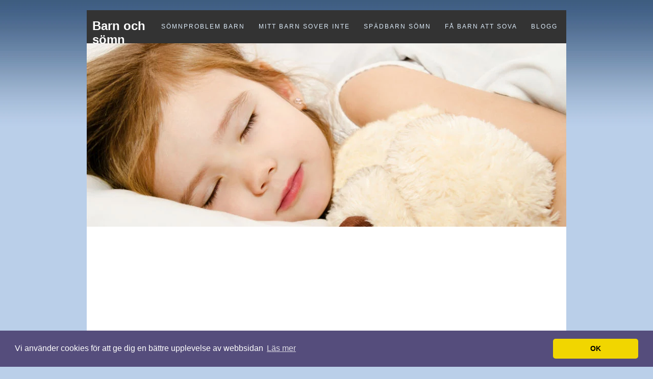

--- FILE ---
content_type: text/html; charset=utf-8
request_url: https://www.xn--barnochsmn-lcb.se/hur-blir-det-for-barnen-vid-skilsmassa
body_size: 5789
content:
<!DOCTYPE html PUBLIC "-//W3C//DTD XHTML 1.0 Strict//EN" "http://www.w3.org/TR/xhtml1/DTD/xhtml1-strict.dtd">
<html xmlns="http://www.w3.org/1999/xhtml">
<head>
<title>Hur blir det för barnen vid skilsmässa? | Barn och sömn</title>

<style>*{margin:0;padding:0;}ul{text-decoration:none;list-style-type:none;}li{text-decoration:none;list-style-type:square;}ol{text-decoration:none;list-style-type:none;}p{line-height:1.8em;margin:10px 0;}a:link{color:#0066FF;}a:visited,a:hover{color:#7a7a7a;}code,pre{line-height:1.3em;}pre{border:1px dotted #333;padding:10px;}blockquote{color:#3D5C5C;font-style:italic;margin-bottom:10px;margin-left:3em;padding-left:5px;visibility:inherit;}body{background:url(https://staticjw.com/n/templates/sweetflow/images/bg.png) repeat-x scroll 0 0 #BACFE9;color:#000000;font-family:Trebuchet MS,Helvetica,Arial,Sans-serif;font-size:13px;height:100%;line-height:2em;margin:0;padding:0;text-align:left;width:100%;}h1,h2,h3,h4,h5,h6{font-family:Helvetica,Trebuchet MS,Arial,Sans-serif;}#container{background:none repeat scroll 0 0 #FFFFFF;margin:10px auto;position:relative;max-width:940px;width:100%}#navtop{background:none repeat scroll 0 0 #333333;height:60px;margin:20px 0 0;padding:0 0 5px;max-width:940px;width:100%}}#header-headlines{padding:8px 0 0;}#navigation{float:right;font-size:12px;height:40px;letter-spacing:2px;margin:3px auto 0;text-decoration:none;text-transform:uppercase;}#user-header{height:auto;margin:0;max-width:940px;width:100%;}#content-box{display:inline-block;}#content{color:#333333;margin:20px auto;padding:0 5px;width:70%;}#sidebar{background:none repeat scroll 0 0 #EEEEEE;color:#000000;float:right;padding:0;width:320px;}#footer{border-top:1px dashed #CCCCCC;clear:both;color:#000000;height:30px;text-align:center;width:100%;}#header-headlines h2{margin:0 11px;padding-top:18px;}#header-headlines h2 a{color:#FFFFFF;font-size:24px;text-decoration:none;}#header-headlines h3{color:#DEEDFB;font-size:12px;margin:0 23px;text-decoration:none;}#nav ul ,#nav li{text-decoration:none;list-style-type:none;}ul#nav{height:36px;list-style:none outside none;}ul#nav li{float:left;margin-right:7px;}ul#nav li#active a{background:url(https://staticjw.com/n/templates/sweetflow/images/arrow.png) no-repeat;color:#ffffff;}ul#nav li a{color:#DEEDFB;display:block;height:35px;margin-top:15px;padding:1px 10px;text-decoration:none;}ul#nav a:hover{color:#7a7a7a;}#content h1{font-size:23px;margin:4px 0 5px;}#content h2{font-size:20px;margin:4px 0 5px;}#content h3{font-size:15px;margin:25px 0 5px;}#content h4{font-size:13px;margin:25px 0 5px;}#content p{margin-left:5px;}#content ul{line-height:1.5em;margin:0 0 1.571em 1.571em;}#content ul li{margin-bottom:0.6em;}#content ol{line-height:1.5em;margin:0 0 1.571em 1.571em;}#content ol li{margin-bottom:0.6em;list-style:decimal outside none;}#content img{border:1px solid #aaa;padding:1px;}#sidebar h4{background:url(https://staticjw.com/n/templates/sweetflow/images/h4bg.png) no-repeat scroll 0 0 transparent;border-bottom:3px solid;color:#224166;font-size:14px;margin-bottom:8px;padding:3px 5px 3px 11px;}#sidebar p{margin:0 5px 10px 15px;}#sidebar ul{margin:0 0 5px 15px;}#sidebar ul li{list-style:circle outside none;margin-left:35px;padding:0 0 5px 5px;}#sidebar ol{margin:0 0 1.571em 4.571em;}#sidebar ol li{list-style:decimal outside none;}#sidebar p img{border:none;margin:7px;}#footer a{color:#7a7a7a;}fieldset#contact-form{background:none repeat scroll 0 0 #EEEEEE;border:1px dashed #3D5C82;color:#7A7A7A;margin:20px 0;padding:10px;width:400px;}fieldset#contact-form label{font-size:13px;}fieldset#contact-form input{background:none repeat scroll 0 0 #CCCCCC;font-size:13px;height:20px;margin-bottom:15px;padding:5px;width:240px;}fieldset#contact-form textarea{background:none repeat scroll 0 0 #CCCCCC;font-size:16px;margin-bottom:15px;padding:10px;width:380px;}fieldset#contact-form #contact-button{font-size:15px;height:39px;margin-left:30px;padding:0 0 2px;}</style>

    <link rel="icon" href="https://staticjw.com/empty-favicon.ico" sizes="any">
    <meta charset="utf-8">
    <link rel="canonical" href="https://www.xn--barnochsmn-lcb.se/hur-blir-det-for-barnen-vid-skilsmassa">

<meta name="viewport" content="width=device-width, initial-scale=1">

<!-- Global site tag (gtag.js) - Google Analytics -->
<script async src="https://www.googletagmanager.com/gtag/js?id=UA-142232119-1"></script>
<script>
  window.dataLayer = window.dataLayer || [];
  function gtag(){dataLayer.push(arguments);}
  gtag('js', new Date());

  gtag('config', 'UA-142232119-1');
</script>

<script async src="https://pagead2.googlesyndication.com/pagead/js/adsbygoogle.js"></script>
<script>
     (adsbygoogle = window.adsbygoogle || []).push({
          google_ad_client: "ca-pub-4382970602066077",
          enable_page_level_ads: true
     });
</script>

<link rel="stylesheet" type="text/css" href="//cdnjs.cloudflare.com/ajax/libs/cookieconsent2/3.1.0/cookieconsent.min.css" />
<script src="//cdnjs.cloudflare.com/ajax/libs/cookieconsent2/3.1.0/cookieconsent.min.js"></script>
<script>
window.addEventListener("load", function(){
window.cookieconsent.initialise({
  "palette": {
    "popup": {
      "background": "#554d7c"
    },
    "button": {
      "background": "#f1d600"
    }
  },
  "theme": "classic",
  "content": {
    "message": "Vi använder cookies för att ge dig en bättre upplevelse av webbsidan",
    "dismiss": "OK",
    "link": "Läs mer",
    "href": "https://policies.google.com/technologies/cookies?hl=sv"
  }
})});
</script>
</head>

<body>
<style>.nav-collapse{clip:rect(0 0 0 0);max-height:0;position:absolute;display:block;overflow:hidden;zoom:1;}.nav-collapse.opened{max-height:9999px;}.nav-toggle{-webkit-tap-highlight-color:rgba(0,0,0,0);-webkit-touch-callout:none;-webkit-user-select:none;-moz-user-select:none;-ms-user-select:none;-o-user-select:none;user-select:none;width:60px;height:36px;z-index:999999;position:absolute;right:15px;top:4px;overflow:hidden;display:block;background:#000 url(https://images.staticjw.com/jim/9159/hamburger.png) no-repeat 50% 44%;}@media screen and (min-width: 700px) {.nav-collapse{position:relative;}.nav-collapse.closed{max-height:none;}.nav-toggle{display:none !important;}}@media (min-width: 700px) {ul#responsive-nav{display:none;}}@media (max-width: 700px){img {max-width:100%;height:auto;}#logo-image{max-width:90%;}.nav-collapse{margin-bottom:30px;margin-top:-45px;min-height:15px;}ul#nav{display:none;}ul#responsive-nav{width:100%;background-color:#fff;margin:0;padding:0 0 10px;display:block;list-style:none;}ul#responsive-nav a{background:none;box-shadow:none;font-size:13px;text-decoration:none;color:#111;display:block;padding:10px 0 5px 15px;text-transform:uppercase;font-family:arial;text-align:left;}ul#responsive-nav #active a {font-weight:bold;}ul#responsive-nav li{width:100%;line-height:25px;display:block;padding:0;border-top:1px solid #ddd;margin:0 !important;}ul#responsive-nav li:hover{background-color:#eee;}body{margin-top:45px;background-color:#fff;background-image:none;}}</style>

<div class="nav-collapse">
<ul id="responsive-nav">
    <li><a href="/">Sömnproblem barn</a></li>
    <li><a href="/mitt-barn-sover-inte">Mitt barn sover inte</a></li>
    <li><a href="/spadbarn-somn">Spädbarn sömn</a></li>
    <li><a href="/fa-barn-att-sova">Få barn att sova</a></li>
    <li><a href="/blogg">Blogg</a></li>
</ul>
</div>


	<div id="container">
	<div id="navtop">
	
		<div id="navigation">
			
<ul id="nav">
    <li><a href="/">Sömnproblem barn</a></li>
    <li><a href="/mitt-barn-sover-inte">Mitt barn sover inte</a></li>
    <li><a href="/spadbarn-somn">Spädbarn sömn</a></li>
    <li><a href="/fa-barn-att-sova">Få barn att sova</a></li>
    <li><a href="/blogg">Blogg</a></li>
</ul>
		</div>
	
		<div id="header-headlines">
			<h2><a href="https://www.xn--barnochsmn-lcb.se/">Barn och sömn</a></h2>
			<h3></h3>
		</div>
	</div>


		<div id="user-header">
			<div id="header-img"><img src="https://images.staticjw.com/bar/6456/header.jpg" style="width:100%;height:auto;max-width:940px" alt=""></div>		</div>



		
	<div id="content-box">

		<div id="content">
			<h1>Hur blir det för barnen vid skilsmässa?</h1>
			

<p>En del tvekar inför att skilja sig när man har barn med den som man är gift med, men som man vill skiljas från. Att "hålla ihop för barnens skull" är sällan någon bra idé. Bara om man inte grälar, slåss eller gör andra destruktiva saker. Har man "bara" tråkigt ihop, men inte grälar och slåss, kan man definitivt stå ut med det "tråkiga" livet, så länge barnen är små. Tids nog hinner man skilja sig, när de är stora och utflugna. Men präglas livet av våldsamheter, uttalade hot om våld, svarsjuka och kontrollbehov, ska man definitivt och genast skilja sig från den personen.</p>
<h2>Vanligast med gemensam vårdnad om barn</h2>
<p>Det vanligaste som händer när man skiljer sig, är att båda föräldrar fortsätter att ha <a href="https://www.gemensamvårdnad.com" target="_blank" rel="noopener">gemensam vårdnad</a> om barnen, även efter en skilsmässa. En del som arbetar med barn, på kommunernas socialtjänster och familjerätter, glömmer att de allra flesta människor är vanliga, normala människor som faktiskt kan sköta om skilsmässan och livet efter det genom att fortsätta vara normala föräldrar som kan ha en gemensam vårdnad, men om den ena föräldern använder sig av våld, svartsjuka och har ett kontrollbehov, bör man inte längre ha gemensam vårdnad om barnet. Då ska barnet skyddas med alla lagliga medel som finns. Det är då det är läge att anlita en advokat och inleda en ansökan om ensam vårdnad.</p>
<h2>Normala föräldrar måste inte inleda vårdnadstvister</h2>
<p>Är den andra föräldern vid sina sinnens fulla bruk, kan man ta det lite lungt. Låta den andra föräldern få ensam vårdnad, men ta det lugnt med barnet. Tids nog kan barnet, när det har blivit tillräckligt stort, bestämma själv var barnet vill bo, hur det vill umgås och ska ha det i resten av ens liv. Man måste ine förpesta livet genom att absolut vinna över den andra föräldern. Man kan faktiskt låta barnet få välja själv, eller hur? Är man då en bra förälder, kommer barnet att upptäcka det tids nog, och man måste inte tvinga ett stackars barn till det ena eller det andra.</p>
<h2>Anlita rätt advokat till vårdnadstvist</h2>
<p>Nu kan det ju hända att man hamnar i vårdnadstvist för att den andra föräldern vill det. Kommer två föräldrar inte överens om barnet, var barnet ska bo, om vårdnaden eller om hur umgänget med den andra föräldern ska se ut, kan man gå till domstol för att reda ut en sådan sak. Det viktigaste som man kan göra, om det blir en domstolssak, är att anlita en duktig advokat, som först och främst arbetar för att det ska bli så bra det bara kan gå, för barnet och barnets bästa. Det måste ju ändå vara det viktigaste för varje förälder – eller hur?</p>

<style>#social-buttons {clear:both;height:15px;margin:40px 0 10px 20px;} #social-buttons a {background:url(https://staticjw.com/images/social-sprite.png) no-repeat 0 0;width:16px;height:16px;display:block;margin:0 0 0 5px;padding:0;border:0;float:left;}</style>
<div id="social-buttons">
<a style="background-position:0 0;" href="https://www.facebook.com/sharer/sharer.php?u=https%3A%2F%2Fwww.xn--barnochsmn-lcb.se%2Fhur-blir-det-for-barnen-vid-skilsmassa" rel="nofollow" onclick="javascript:window.open(this.href,'', 'menubar=no,toolbar=no,resizable=yes,scrollbars=yes,height=400,width=600');return false;" title="Facebook"></a>
<a style="background-position:-16px 0;" href="https://twitter.com/intent/tweet?text=Hur+blir+det+f%C3%B6r+barnen+vid+skilsm%C3%A4ssa%3F%3A&url=https%3A%2F%2Fwww.xn--barnochsmn-lcb.se%2Fhur-blir-det-for-barnen-vid-skilsmassa" rel="nofollow" onclick="javascript:window.open(this.href,'', 'menubar=no,toolbar=no,resizable=yes,scrollbars=yes,height=400,width=600');return false;" title="Twitter"></a>
<a style="background-position:-32px 0;" href="https://www.linkedin.com/sharing/share-offsite/?url=https%3A%2F%2Fwww.xn--barnochsmn-lcb.se%2Fhur-blir-det-for-barnen-vid-skilsmassa" rel="nofollow" onclick="javascript:window.open(this.href,'', 'menubar=no,toolbar=no,resizable=yes,scrollbars=yes,height=400,width=600');return false;" title="LinkedIn"></a>
<a style="background-position:-48px 0;" href="/rss.xml" rel="nofollow" target="_blank" title="RSS"></a>
<span style="float:right;margin-right:20px;">16 okt. 2019</span>
</div>

<hr id="comment" style="clear:both;width:95%;height:1px;border:0;background-color:#888;margin:0 auto 20px auto;">

<div style="max-width:100%;margin:auto;"><div class="fb-comments" data-href="http://www.barnochsomn.n.nu/hur-blir-det-for-barnen-vid-skilsmassa" data-colorscheme="light" data-width="100%" data-num-posts="10"></div></div>

<h2 id="other-posts-header">Andra inlägg</h2>
<ul id="blog-list">
<li><a href="/viktiga-aspekter-att-tanka-pa-vid-val-av-psykologmottagning">Viktiga aspekter att tänka på vid val av psykologmottagning</a></li>
<li><a href="/konsekvenser-av-valdtakt-i-goteborg">Konsekvenser av våldtäkt i Göteborg</a></li>
<li><a href="/maklare-i-sundsvall-som-hjalper-dig-med-kop-och-forsaljning-av-bostader">Mäklare i Sundsvall som hjälper dig med köp och försäljning av bostäder</a></li>
<li><a href="/cateringfirma-vid-ovantat-besok">Cateringfirma vid oväntat besök</a></li>
<li><a href="/forskola-i-goteborg-en-larorik-upplevelse">Förskola i Göteborg – en lärorik upplevelse</a></li>
<li><a href="/naer-det-aer-dags-att-plugga-teori-och-skriva-sitt-teoriprov">När det är dags att plugga teori och skriva sitt teoriprov</a></li>
<li><a href="/akuttandlaekare-i-stockholm-foer-den-som-dragit-paa-det">Akuttandläkare i Stockholm för den som dragit på det</a></li>
<li><a href="/tandimplantat-en-moejlighet-i-stockholm">Tandimplantat en möjlighet i Stockholm</a></li>
<li><a href="/trafikskola-kor-sakert-i-sodertalje-och-resten-av-sverige">Trafikskola – kör säkert i Södertälje och resten av Sverige</a></li>
<li><a href="/spara-tid-och-ta-en-intensivkurs-i-stockholm">Spara tid och ta en intensivkurs i Stockholm</a></li>
</ul>


		</div>

	</div>
	
	<div id="footer">
		© 2026 Barnochsömn.se. Alla rättigheter förbehållna. | Template design by <a href="http://www.websimon.se">Websimon</a>
	</div>
</div>
<script defer src="https://static.cloudflareinsights.com/beacon.min.js/vcd15cbe7772f49c399c6a5babf22c1241717689176015" integrity="sha512-ZpsOmlRQV6y907TI0dKBHq9Md29nnaEIPlkf84rnaERnq6zvWvPUqr2ft8M1aS28oN72PdrCzSjY4U6VaAw1EQ==" data-cf-beacon='{"version":"2024.11.0","token":"9e3fa6d5e4c741218320a56c1fd3a650","r":1,"server_timing":{"name":{"cfCacheStatus":true,"cfEdge":true,"cfExtPri":true,"cfL4":true,"cfOrigin":true,"cfSpeedBrain":true},"location_startswith":null}}' crossorigin="anonymous"></script>
</body>
<script src="https://cdnjs.cloudflare.com/ajax/libs/responsive-nav.js/1.0.39/responsive-nav.min.js"></script>
<script>var nav = responsiveNav(".nav-collapse",{label: ""});</script>

<div id="fb-root"></div><script async defer crossorigin="anonymous" src="https://connect.facebook.net/sv_SE/sdk.js#xfbml=1&version=v12.0&appId=280052272008788&autoLogAppEvents=1" nonce="FC1ncRTT"></script>

<script>(function() { var global_id = '1ubipjkj'; var property_id = 268151;
    var url = encodeURIComponent(window.location.href.split('#')[0]); var referrer = encodeURIComponent(document.referrer);
    var x = document.createElement('script'), s = document.getElementsByTagName('script')[0];
    x.src = 'https://redistats.com/track.js?gid='+global_id+'&pid='+property_id+'&url='+url+'&referrer='+referrer; s.parentNode.insertBefore(x, s); })(); </script>

</html>
<!-- Page generated in 0.00397 seconds at 1 Jan 09:43 -->

--- FILE ---
content_type: text/html; charset=utf-8
request_url: https://www.google.com/recaptcha/api2/aframe
body_size: 257
content:
<!DOCTYPE HTML><html><head><meta http-equiv="content-type" content="text/html; charset=UTF-8"></head><body><script nonce="T0WWSlHvOLFocYyrlynYzQ">/** Anti-fraud and anti-abuse applications only. See google.com/recaptcha */ try{var clients={'sodar':'https://pagead2.googlesyndication.com/pagead/sodar?'};window.addEventListener("message",function(a){try{if(a.source===window.parent){var b=JSON.parse(a.data);var c=clients[b['id']];if(c){var d=document.createElement('img');d.src=c+b['params']+'&rc='+(localStorage.getItem("rc::a")?sessionStorage.getItem("rc::b"):"");window.document.body.appendChild(d);sessionStorage.setItem("rc::e",parseInt(sessionStorage.getItem("rc::e")||0)+1);localStorage.setItem("rc::h",'1767257010157');}}}catch(b){}});window.parent.postMessage("_grecaptcha_ready", "*");}catch(b){}</script></body></html>